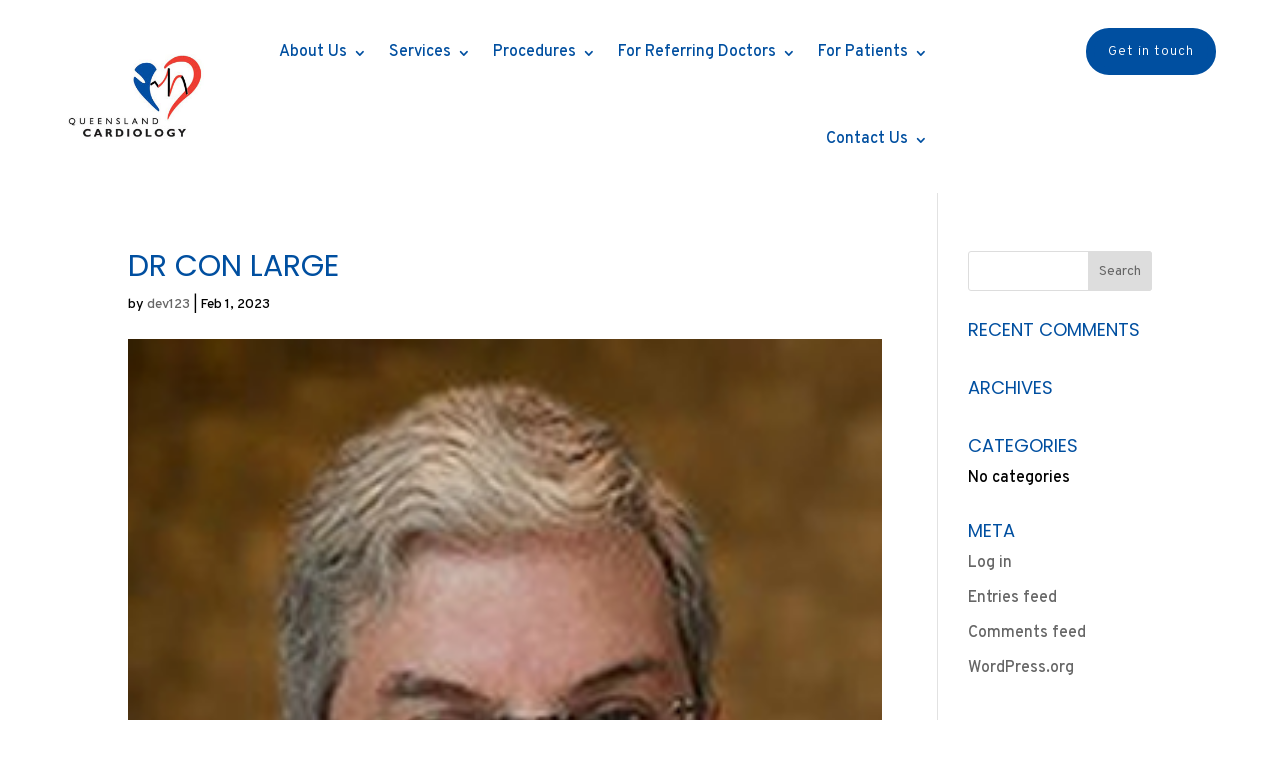

--- FILE ---
content_type: text/css
request_url: https://qldcardiology.com.au/wp-content/et-cache/33107/et-core-unified-cpt-tb-9152-tb-9136-deferred-33107.min.css?ver=1734693013
body_size: 820
content:
div.et_pb_section.et_pb_section_0_tb_footer{background-image:linear-gradient(180deg,rgba(255,255,255,0.7) 0%,rgba(255,255,255,0.7) 100%),url(https://qldcardiology.com.au/wp-content/uploads/2022/10/cardiology5-34.jpg)!important}.et_pb_section_0_tb_footer.et_pb_section{padding-top:53px!important;padding-right:0px;padding-bottom:0px;padding-left:0px;background-color:#004FA0!important}.et_pb_section_0_tb_footer:before{background-color:rgba(5,19,45,0.92)}.et_pb_row_0_tb_footer{background-color:#004FA0;z-index:9}.et_pb_row_0_tb_footer.et_pb_row{padding-top:28px!important;padding-right:0px!important;padding-bottom:24px!important;padding-left:0px!important;margin-top:-76px!important;margin-right:auto!important;margin-left:auto!important;padding-top:28px;padding-right:0px;padding-bottom:24px;padding-left:0px}.et_pb_blurb_1_tb_footer.et_pb_blurb .et_pb_module_header,.et_pb_blurb_1_tb_footer.et_pb_blurb .et_pb_module_header a,.et_pb_blurb_0_tb_footer.et_pb_blurb .et_pb_module_header,.et_pb_blurb_0_tb_footer.et_pb_blurb .et_pb_module_header a,.et_pb_blurb_2_tb_footer.et_pb_blurb .et_pb_module_header,.et_pb_blurb_2_tb_footer.et_pb_blurb .et_pb_module_header a{font-weight:700;font-size:20px;line-height:1.3em}.et_pb_blurb_0_tb_footer.et_pb_blurb p,.et_pb_blurb_2_tb_footer.et_pb_blurb p,.et_pb_blurb_1_tb_footer.et_pb_blurb p{line-height:1.4em}.et_pb_blurb_2_tb_footer.et_pb_blurb,.et_pb_blurb_1_tb_footer.et_pb_blurb,.et_pb_blurb_0_tb_footer.et_pb_blurb{font-size:14px;line-height:1.4em}.et_pb_blurb_0_tb_footer .et_pb_main_blurb_image .et_pb_only_image_mode_wrap,.et_pb_blurb_0_tb_footer .et_pb_main_blurb_image .et-pb-icon{border-radius:100% 100% 100% 100%;overflow:hidden;border-width:2px;border-color:rgba(0,0,0,0);padding-top:8px!important;padding-right:8px!important;padding-bottom:8px!important;padding-left:8px!important;background-color:rgba(0,0,0,0.3)}.et_pb_blurb_0_tb_footer.et_pb_blurb .et_pb_main_blurb_image,.et_pb_blurb_1_tb_footer.et_pb_blurb .et_pb_main_blurb_image,.et_pb_blurb_2_tb_footer.et_pb_blurb .et_pb_main_blurb_image{top:-4px;position:relative;padding-right:8px}.et_pb_blurb_0_tb_footer.et_pb_blurb .et_pb_module_header,.et_pb_blurb_1_tb_footer.et_pb_blurb .et_pb_module_header,.et_pb_blurb_2_tb_footer.et_pb_blurb .et_pb_module_header{padding-bottom:6px}.et_pb_blurb_0_tb_footer.et_pb_blurb .et_pb_blurb_content,.et_pb_blurb_2_tb_footer.et_pb_blurb .et_pb_blurb_content,.et_pb_blurb_1_tb_footer.et_pb_blurb .et_pb_blurb_content{max-width:none}.et_pb_blurb_2_tb_footer .et-pb-icon,.et_pb_blurb_0_tb_footer .et-pb-icon,.et_pb_blurb_1_tb_footer .et-pb-icon{font-size:28px;color:#ffffff;font-family:ETmodules!important;font-weight:400!important}.et_pb_blurb_2_tb_footer .et_pb_main_blurb_image .et_pb_only_image_mode_wrap,.et_pb_blurb_2_tb_footer .et_pb_main_blurb_image .et-pb-icon,.et_pb_blurb_1_tb_footer .et_pb_main_blurb_image .et_pb_only_image_mode_wrap,.et_pb_blurb_1_tb_footer .et_pb_main_blurb_image .et-pb-icon{border-radius:100% 100% 100% 100%;overflow:hidden;border-width:2px;border-color:rgba(255,210,0,0);padding-top:8px!important;padding-right:8px!important;padding-bottom:8px!important;padding-left:8px!important;background-color:rgba(0,0,0,0.3)}.et_pb_row_1_tb_footer.et_pb_row{padding-top:70px!important;padding-bottom:70px!important;padding-top:70px;padding-bottom:70px}.et_pb_code_0_tb_footer{display:none!important}.et_pb_image_0_tb_footer{padding-bottom:12px;text-align:left;margin-left:0}.et_pb_text_1_tb_footer.et_pb_text a,.et_pb_blurb_3_tb_footer.et_pb_blurb .et_pb_blurb_description a,.et_pb_text_0_tb_footer.et_pb_text{color:#000000!important}.et_pb_text_0_tb_footer{font-size:15px;margin-bottom:28px!important;max-width:300px}.et_pb_text_0_tb_footer h1{font-family:'Roboto Condensed',Helvetica,Arial,Lucida,sans-serif}ul.et_pb_social_media_follow_0_tb_footer a.icon{border-radius:500px 500px 500px 500px}ul.et_pb_social_media_follow_0_tb_footer li a.icon{padding:6px}.et_pb_cta_0_tb_footer.et_pb_promo h2,.et_pb_cta_0_tb_footer.et_pb_promo h1.et_pb_module_header,.et_pb_cta_0_tb_footer.et_pb_promo h3.et_pb_module_header,.et_pb_cta_0_tb_footer.et_pb_promo h4.et_pb_module_header,.et_pb_cta_0_tb_footer.et_pb_promo h5.et_pb_module_header,.et_pb_cta_0_tb_footer.et_pb_promo h6.et_pb_module_header,.et_pb_cta_1_tb_footer.et_pb_promo h2,.et_pb_cta_1_tb_footer.et_pb_promo h1.et_pb_module_header,.et_pb_cta_1_tb_footer.et_pb_promo h3.et_pb_module_header,.et_pb_cta_1_tb_footer.et_pb_promo h4.et_pb_module_header,.et_pb_cta_1_tb_footer.et_pb_promo h5.et_pb_module_header,.et_pb_cta_1_tb_footer.et_pb_promo h6.et_pb_module_header{font-weight:700!important;font-size:19px!important;color:#000000!important;line-height:1.4em!important}.et_pb_cta_0_tb_footer.et_pb_promo{margin-bottom:-10px!important}.et_pb_divider_1_tb_footer,.et_pb_divider_0_tb_footer{margin-top:-28px!important;width:60px;height:19px;margin-bottom:20px!important}.et_pb_divider_1_tb_footer:before,.et_pb_divider_0_tb_footer:before{border-top-color:#004FA0;border-top-width:2px}.et_pb_blurb_3_tb_footer.et_pb_blurb .et_pb_module_header,.et_pb_blurb_3_tb_footer.et_pb_blurb .et_pb_module_header a{font-weight:300;font-size:15px;color:#000000!important;line-height:1.4em}.et_pb_blurb_3_tb_footer.et_pb_blurb{margin-bottom:12px!important}.et_pb_blurb_3_tb_footer.et_pb_blurb .et_pb_module_header{padding-bottom:0!important;padding-left:27px}.et_pb_cta_1_tb_footer.et_pb_promo{padding-bottom:0px!important;margin-bottom:-10px!important}.et_pb_text_1_tb_footer{line-height:1.2em;text-transform:uppercase;font-size:15px;line-height:1.2em}.et_pb_column_0_tb_footer,.et_pb_column_1_tb_footer,.et_pb_column_2_tb_footer{padding-top:8px;padding-right:55px;padding-bottom:8px;padding-left:55px}.et_pb_social_media_follow_network_2_tb_footer a.icon,.et_pb_social_media_follow_network_1_tb_footer a.icon,.et_pb_social_media_follow_network_0_tb_footer a.icon{background-color:#004FA0!important}@media only screen and (max-width:980px){.et_pb_image_0_tb_footer .et_pb_image_wrap img{width:auto}.et_pb_column_3_tb_footer{padding-bottom:12px}.et_pb_column_5_tb_footer{padding-top:20px;padding-bottom:20px}}@media only screen and (max-width:767px){.et_pb_image_0_tb_footer .et_pb_image_wrap img{width:auto}.et_pb_column_0_tb_footer,.et_pb_column_1_tb_footer,.et_pb_column_2_tb_footer{padding-right:26px;padding-left:26px}}